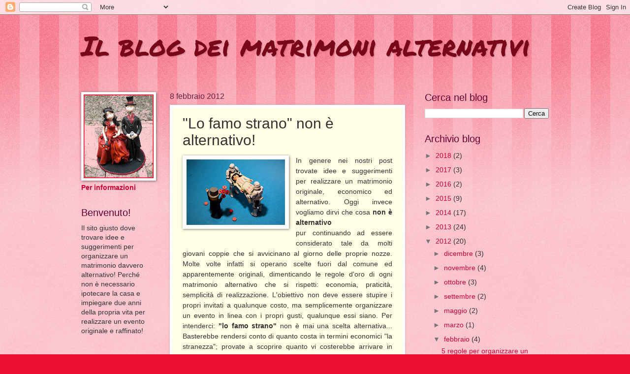

--- FILE ---
content_type: text/html; charset=UTF-8
request_url: https://ilmatrimonioalternativo.blogspot.com/2012/02/lo-famo-strano-non-e-alternativo.html
body_size: 17752
content:
<!DOCTYPE html>
<html class='v2' dir='ltr' xmlns='http://www.w3.org/1999/xhtml' xmlns:b='http://www.google.com/2005/gml/b' xmlns:data='http://www.google.com/2005/gml/data' xmlns:expr='http://www.google.com/2005/gml/expr'>
<head>
<link href='https://www.blogger.com/static/v1/widgets/335934321-css_bundle_v2.css' rel='stylesheet' type='text/css'/>
<meta content='IE=EmulateIE7' http-equiv='X-UA-Compatible'/>
<meta content='CCI9oRDgnnbrA6Kw0_C6sTH4d72scBX0cBvy0NuIoB4' name='google-site-verification'/>
<meta content='width=1100' name='viewport'/>
<meta content='text/html; charset=UTF-8' http-equiv='Content-Type'/>
<meta content='blogger' name='generator'/>
<link href='https://ilmatrimonioalternativo.blogspot.com/favicon.ico' rel='icon' type='image/x-icon'/>
<link href='http://ilmatrimonioalternativo.blogspot.com/2012/02/lo-famo-strano-non-e-alternativo.html' rel='canonical'/>
<link rel="alternate" type="application/atom+xml" title="Il blog dei matrimoni alternativi - Atom" href="https://ilmatrimonioalternativo.blogspot.com/feeds/posts/default" />
<link rel="alternate" type="application/rss+xml" title="Il blog dei matrimoni alternativi - RSS" href="https://ilmatrimonioalternativo.blogspot.com/feeds/posts/default?alt=rss" />
<link rel="service.post" type="application/atom+xml" title="Il blog dei matrimoni alternativi - Atom" href="https://www.blogger.com/feeds/5524822184684395473/posts/default" />

<link rel="alternate" type="application/atom+xml" title="Il blog dei matrimoni alternativi - Atom" href="https://ilmatrimonioalternativo.blogspot.com/feeds/6998268319567951302/comments/default" />
<!--Can't find substitution for tag [blog.ieCssRetrofitLinks]-->
<link href='https://blogger.googleusercontent.com/img/b/R29vZ2xl/AVvXsEhztAE-RTPBV9Ne18cAp7vTwYeBPJXOys2mRGrMmDUd9Uz1xHpyhcbMHbacHUEB5Zk1rEQx_ytR48NIGhmZk7HP_H24HUpK4y9aMF1i07bJzuwn9euNAxVuqbKuMJsEXLYsTyt8_owrSNfZ/s200/lo+famo+strano.jpg' rel='image_src'/>
<meta content='http://ilmatrimonioalternativo.blogspot.com/2012/02/lo-famo-strano-non-e-alternativo.html' property='og:url'/>
<meta content='&quot;Lo famo strano&quot; non è alternativo!' property='og:title'/>
<meta content='   In genere nei nostri post trovate idee e suggerimenti per realizzare un matrimonio originale, economico ed alternativo. Oggi invece vogli...' property='og:description'/>
<meta content='https://blogger.googleusercontent.com/img/b/R29vZ2xl/AVvXsEhztAE-RTPBV9Ne18cAp7vTwYeBPJXOys2mRGrMmDUd9Uz1xHpyhcbMHbacHUEB5Zk1rEQx_ytR48NIGhmZk7HP_H24HUpK4y9aMF1i07bJzuwn9euNAxVuqbKuMJsEXLYsTyt8_owrSNfZ/w1200-h630-p-k-no-nu/lo+famo+strano.jpg' property='og:image'/>
<title>Il blog dei matrimoni alternativi: "Lo famo strano" non è alternativo!</title>
<style type='text/css'>@font-face{font-family:'Permanent Marker';font-style:normal;font-weight:400;font-display:swap;src:url(//fonts.gstatic.com/s/permanentmarker/v16/Fh4uPib9Iyv2ucM6pGQMWimMp004La2Cf5b6jlg.woff2)format('woff2');unicode-range:U+0000-00FF,U+0131,U+0152-0153,U+02BB-02BC,U+02C6,U+02DA,U+02DC,U+0304,U+0308,U+0329,U+2000-206F,U+20AC,U+2122,U+2191,U+2193,U+2212,U+2215,U+FEFF,U+FFFD;}</style>
<style id='page-skin-1' type='text/css'><!--
/*
-----------------------------------------------
Blogger Template Style
Name:     Watermark
Designer: Blogger
URL:      www.blogger.com
----------------------------------------------- */
/* Use this with templates/1ktemplate-*.html */
/* Content
----------------------------------------------- */
body {
font: normal normal 15px 'Trebuchet MS', Trebuchet, sans-serif;
color: #323232;
background: #ed1033 url(//www.blogblog.com/1kt/watermark/body_background_bubblegum.png) repeat scroll top center;
}
html body .content-outer {
min-width: 0;
max-width: 100%;
width: 100%;
}
.content-outer {
font-size: 92%;
}
a:link {
text-decoration:none;
color: #cb0033;
}
a:visited {
text-decoration:none;
color: #a90033;
}
a:hover {
text-decoration:underline;
color: #a90033;
}
.body-fauxcolumns .cap-top {
margin-top: 30px;
background: #ed1033 url(//www.blogblog.com/1kt/watermark/body_overlay_bubblegum.png) repeat-x scroll top left;
height: 400px;
}
.content-inner {
padding: 0;
}
/* Header
----------------------------------------------- */
.header-inner .Header .titlewrapper,
.header-inner .Header .descriptionwrapper {
padding-left: 20px;
padding-right: 20px;
}
.Header h1 {
font: normal normal 55px Permanent Marker;
color: #770719;
text-shadow: 2px 2px rgba(0, 0, 0, .1);
}
.Header h1 a {
color: #770719;
}
.Header .description {
font-size: 140%;
color: #770719;
}
/* Tabs
----------------------------------------------- */
.tabs-inner .section {
margin: 0 20px;
}
.tabs-inner .PageList, .tabs-inner .LinkList, .tabs-inner .Labels {
margin-left: -11px;
margin-right: -11px;
background-color: transparent;
border-top: 3px solid #ffffff;
border-bottom: 3px solid #ffffff;
-moz-box-shadow: 0 0 10px rgba(0, 0, 0, .3);
-webkit-box-shadow: 0 0 10px rgba(0, 0, 0, .3);
-goog-ms-box-shadow: 0 0 10px rgba(0, 0, 0, .3);
box-shadow: 0 0 10px rgba(0, 0, 0, .3);
}
.tabs-inner .PageList .widget-content,
.tabs-inner .LinkList .widget-content,
.tabs-inner .Labels .widget-content {
margin: -3px -11px;
background: transparent url(//www.blogblog.com/1kt/watermark/tabs_background_right_bubblegum.png)  no-repeat scroll right;
}
.tabs-inner .widget ul {
padding: 2px 25px;
max-height: 34px;
background: transparent url(//www.blogblog.com/1kt/watermark/tabs_background_left_bubblegum.png) no-repeat scroll left;
}
.tabs-inner .widget li {
border: none;
}
.tabs-inner .widget li a {
display: inline-block;
padding: .25em 1em;
font: normal normal 20px 'Trebuchet MS', Trebuchet, sans-serif;
color: #cb0033;
border-right: 1px solid transparent;
}
.tabs-inner .widget li:first-child a {
border-left: 1px solid transparent;
}
.tabs-inner .widget li.selected a, .tabs-inner .widget li a:hover {
color: #640000;
}
/* Headings
----------------------------------------------- */
h2 {
font: normal normal 20px 'Trebuchet MS', Trebuchet, sans-serif;
color: #640032;
margin: 0 0 .5em;
}
h2.date-header {
font: normal normal 16px 'Trebuchet MS', Trebuchet, sans-serif;
color: #652143;
}
/* Main
----------------------------------------------- */
.main-inner .column-center-inner,
.main-inner .column-left-inner,
.main-inner .column-right-inner {
padding: 0 5px;
}
.main-outer {
margin-top: 0;
background: transparent none no-repeat scroll top left;
}
.main-inner {
padding-top: 30px;
}
.main-cap-top {
position: relative;
}
.main-cap-top .cap-right {
position: absolute;
height: 0;
width: 100%;
bottom: 0;
background: transparent none repeat-x scroll bottom center;
}
.main-cap-top .cap-left {
position: absolute;
height: 245px;
width: 280px;
right: 0;
bottom: 0;
background: transparent none no-repeat scroll bottom left;
}
/* Posts
----------------------------------------------- */
.post-outer {
padding: 15px 20px;
margin: 0 0 25px;
background: #fffee4 none repeat scroll top left;
_background-image: none;
border: solid 6px #ffffff;
-moz-box-shadow: 0 0 5px rgba(0, 0, 0, .1);
-webkit-box-shadow: 0 0 5px rgba(0, 0, 0, .1);
-goog-ms-box-shadow: 0 0 5px rgba(0, 0, 0, .1);
box-shadow: 0 0 5px rgba(0, 0, 0, .1);
}
h3.post-title {
font: normal normal 30px 'Trebuchet MS', Trebuchet, sans-serif;
margin: 0;
}
.comments h4 {
font: normal normal 30px 'Trebuchet MS', Trebuchet, sans-serif;
margin: 1em 0 0;
}
.post-body {
font-size: 105%;
line-height: 1.5;
position: relative;
}
.post-header {
margin: 0 0 1em;
color: #987654;
}
.post-footer {
margin: 10px 0 0;
padding: 10px 0 0;
color: #987654;
border-top: dashed 1px #767676;
}
#blog-pager {
font-size: 140%
}
#comments .comment-author {
padding-top: 1.5em;
border-top: dashed 1px #767676;
background-position: 0 1.5em;
}
#comments .comment-author:first-child {
padding-top: 0;
border-top: none;
}
.avatar-image-container {
margin: .2em 0 0;
}
/* Comments
----------------------------------------------- */
.comments .comments-content .icon.blog-author {
background-repeat: no-repeat;
background-image: url([data-uri]);
}
.comments .comments-content .loadmore a {
border-top: 1px solid #767676;
border-bottom: 1px solid #767676;
}
.comments .continue {
border-top: 2px solid #767676;
}
/* Widgets
----------------------------------------------- */
.widget ul, .widget #ArchiveList ul.flat {
padding: 0;
list-style: none;
}
.widget ul li, .widget #ArchiveList ul.flat li {
padding: .35em 0;
text-indent: 0;
border-top: dashed 1px #767676;
}
.widget ul li:first-child, .widget #ArchiveList ul.flat li:first-child {
border-top: none;
}
.widget .post-body ul {
list-style: disc;
}
.widget .post-body ul li {
border: none;
}
.widget .zippy {
color: #767676;
}
.post-body img, .post-body .tr-caption-container, .Profile img, .Image img,
.BlogList .item-thumbnail img {
padding: 5px;
background: #fff;
-moz-box-shadow: 1px 1px 5px rgba(0, 0, 0, .5);
-webkit-box-shadow: 1px 1px 5px rgba(0, 0, 0, .5);
-goog-ms-box-shadow: 1px 1px 5px rgba(0, 0, 0, .5);
box-shadow: 1px 1px 5px rgba(0, 0, 0, .5);
}
.post-body img, .post-body .tr-caption-container {
padding: 8px;
}
.post-body .tr-caption-container {
color: #333333;
}
.post-body .tr-caption-container img {
padding: 0;
background: transparent;
border: none;
-moz-box-shadow: 0 0 0 rgba(0, 0, 0, .1);
-webkit-box-shadow: 0 0 0 rgba(0, 0, 0, .1);
-goog-ms-box-shadow: 0 0 0 rgba(0, 0, 0, .1);
box-shadow: 0 0 0 rgba(0, 0, 0, .1);
}
/* Footer
----------------------------------------------- */
.footer-outer {
color:#323232;
background: #ffcbcc url(//www.blogblog.com/1kt/watermark/body_background_birds.png) repeat scroll top left;
}
.footer-outer a {
color: #cb0033;
}
.footer-outer a:visited {
color: #a90033;
}
.footer-outer a:hover {
color: #a90033;
}
.footer-outer .widget h2 {
color: #640032;
}
/* Mobile
----------------------------------------------- */
body.mobile  {
background-size: 100% auto;
}
.mobile .body-fauxcolumn-outer {
background: transparent none repeat scroll top left;
}
html .mobile .mobile-date-outer {
border-bottom: none;
background: #fffee4 none repeat scroll top left;
_background-image: none;
margin-bottom: 10px;
}
.mobile .main-inner .date-outer {
padding: 0;
}
.mobile .main-inner .date-header {
margin: 10px;
}
.mobile .main-cap-top {
z-index: -1;
}
.mobile .content-outer {
font-size: 100%;
}
.mobile .post-outer {
padding: 10px;
}
.mobile .main-cap-top .cap-left {
background: transparent none no-repeat scroll bottom left;
}
.mobile .body-fauxcolumns .cap-top {
margin: 0;
}
.mobile-link-button {
background: #fffee4 none repeat scroll top left;
}
.mobile-link-button a:link, .mobile-link-button a:visited {
color: #cb0033;
}
.mobile-index-date .date-header {
color: #652143;
}
.mobile-index-contents {
color: #323232;
}
.mobile .tabs-inner .section {
margin: 0;
}
.mobile .tabs-inner .PageList {
margin-left: 0;
margin-right: 0;
}
.mobile .tabs-inner .PageList .widget-content {
margin: 0;
color: #640000;
background: #fffee4 none repeat scroll top left;
}
.mobile .tabs-inner .PageList .widget-content .pagelist-arrow {
border-left: 1px solid transparent;
}

--></style>
<style id='template-skin-1' type='text/css'><!--
body {
min-width: 990px;
}
.content-outer, .content-fauxcolumn-outer, .region-inner {
min-width: 990px;
max-width: 990px;
_width: 990px;
}
.main-inner .columns {
padding-left: 180px;
padding-right: 292px;
}
.main-inner .fauxcolumn-center-outer {
left: 180px;
right: 292px;
/* IE6 does not respect left and right together */
_width: expression(this.parentNode.offsetWidth -
parseInt("180px") -
parseInt("292px") + 'px');
}
.main-inner .fauxcolumn-left-outer {
width: 180px;
}
.main-inner .fauxcolumn-right-outer {
width: 292px;
}
.main-inner .column-left-outer {
width: 180px;
right: 100%;
margin-left: -180px;
}
.main-inner .column-right-outer {
width: 292px;
margin-right: -292px;
}
#layout {
min-width: 0;
}
#layout .content-outer {
min-width: 0;
width: 800px;
}
#layout .region-inner {
min-width: 0;
width: auto;
}
--></style>
<link href='https://www.blogger.com/dyn-css/authorization.css?targetBlogID=5524822184684395473&amp;zx=2e6cd8b7-ac3b-4ade-bf69-69e7c2e8b789' media='none' onload='if(media!=&#39;all&#39;)media=&#39;all&#39;' rel='stylesheet'/><noscript><link href='https://www.blogger.com/dyn-css/authorization.css?targetBlogID=5524822184684395473&amp;zx=2e6cd8b7-ac3b-4ade-bf69-69e7c2e8b789' rel='stylesheet'/></noscript>
<meta name='google-adsense-platform-account' content='ca-host-pub-1556223355139109'/>
<meta name='google-adsense-platform-domain' content='blogspot.com'/>

<!-- data-ad-client=ca-pub-6312097455847323 -->

</head>
<body class='loading variant-bubblegum'>
<div class='navbar section' id='navbar'><div class='widget Navbar' data-version='1' id='Navbar1'><script type="text/javascript">
    function setAttributeOnload(object, attribute, val) {
      if(window.addEventListener) {
        window.addEventListener('load',
          function(){ object[attribute] = val; }, false);
      } else {
        window.attachEvent('onload', function(){ object[attribute] = val; });
      }
    }
  </script>
<div id="navbar-iframe-container"></div>
<script type="text/javascript" src="https://apis.google.com/js/platform.js"></script>
<script type="text/javascript">
      gapi.load("gapi.iframes:gapi.iframes.style.bubble", function() {
        if (gapi.iframes && gapi.iframes.getContext) {
          gapi.iframes.getContext().openChild({
              url: 'https://www.blogger.com/navbar/5524822184684395473?po\x3d6998268319567951302\x26origin\x3dhttps://ilmatrimonioalternativo.blogspot.com',
              where: document.getElementById("navbar-iframe-container"),
              id: "navbar-iframe"
          });
        }
      });
    </script><script type="text/javascript">
(function() {
var script = document.createElement('script');
script.type = 'text/javascript';
script.src = '//pagead2.googlesyndication.com/pagead/js/google_top_exp.js';
var head = document.getElementsByTagName('head')[0];
if (head) {
head.appendChild(script);
}})();
</script>
</div></div>
<div class='body-fauxcolumns'>
<div class='fauxcolumn-outer body-fauxcolumn-outer'>
<div class='cap-top'>
<div class='cap-left'></div>
<div class='cap-right'></div>
</div>
<div class='fauxborder-left'>
<div class='fauxborder-right'></div>
<div class='fauxcolumn-inner'>
</div>
</div>
<div class='cap-bottom'>
<div class='cap-left'></div>
<div class='cap-right'></div>
</div>
</div>
</div>
<div class='content'>
<div class='content-fauxcolumns'>
<div class='fauxcolumn-outer content-fauxcolumn-outer'>
<div class='cap-top'>
<div class='cap-left'></div>
<div class='cap-right'></div>
</div>
<div class='fauxborder-left'>
<div class='fauxborder-right'></div>
<div class='fauxcolumn-inner'>
</div>
</div>
<div class='cap-bottom'>
<div class='cap-left'></div>
<div class='cap-right'></div>
</div>
</div>
</div>
<div class='content-outer'>
<div class='content-cap-top cap-top'>
<div class='cap-left'></div>
<div class='cap-right'></div>
</div>
<div class='fauxborder-left content-fauxborder-left'>
<div class='fauxborder-right content-fauxborder-right'></div>
<div class='content-inner'>
<header>
<div class='header-outer'>
<div class='header-cap-top cap-top'>
<div class='cap-left'></div>
<div class='cap-right'></div>
</div>
<div class='fauxborder-left header-fauxborder-left'>
<div class='fauxborder-right header-fauxborder-right'></div>
<div class='region-inner header-inner'>
<div class='header section' id='header'><div class='widget Header' data-version='1' id='Header1'>
<div id='header-inner'>
<div class='titlewrapper'>
<h1 class='title'>
<a href='https://ilmatrimonioalternativo.blogspot.com/'>
Il blog dei matrimoni alternativi
</a>
</h1>
</div>
<div class='descriptionwrapper'>
<p class='description'><span>
</span></p>
</div>
</div>
</div></div>
</div>
</div>
<div class='header-cap-bottom cap-bottom'>
<div class='cap-left'></div>
<div class='cap-right'></div>
</div>
</div>
</header>
<div class='tabs-outer'>
<div class='tabs-cap-top cap-top'>
<div class='cap-left'></div>
<div class='cap-right'></div>
</div>
<div class='fauxborder-left tabs-fauxborder-left'>
<div class='fauxborder-right tabs-fauxborder-right'></div>
<div class='region-inner tabs-inner'>
<div class='tabs no-items section' id='crosscol'></div>
<div class='tabs no-items section' id='crosscol-overflow'></div>
</div>
</div>
<div class='tabs-cap-bottom cap-bottom'>
<div class='cap-left'></div>
<div class='cap-right'></div>
</div>
</div>
<div class='main-outer'>
<div class='main-cap-top cap-top'>
<div class='cap-left'></div>
<div class='cap-right'></div>
</div>
<div class='fauxborder-left main-fauxborder-left'>
<div class='fauxborder-right main-fauxborder-right'></div>
<div class='region-inner main-inner'>
<div class='columns fauxcolumns'>
<div class='fauxcolumn-outer fauxcolumn-center-outer'>
<div class='cap-top'>
<div class='cap-left'></div>
<div class='cap-right'></div>
</div>
<div class='fauxborder-left'>
<div class='fauxborder-right'></div>
<div class='fauxcolumn-inner'>
</div>
</div>
<div class='cap-bottom'>
<div class='cap-left'></div>
<div class='cap-right'></div>
</div>
</div>
<div class='fauxcolumn-outer fauxcolumn-left-outer'>
<div class='cap-top'>
<div class='cap-left'></div>
<div class='cap-right'></div>
</div>
<div class='fauxborder-left'>
<div class='fauxborder-right'></div>
<div class='fauxcolumn-inner'>
</div>
</div>
<div class='cap-bottom'>
<div class='cap-left'></div>
<div class='cap-right'></div>
</div>
</div>
<div class='fauxcolumn-outer fauxcolumn-right-outer'>
<div class='cap-top'>
<div class='cap-left'></div>
<div class='cap-right'></div>
</div>
<div class='fauxborder-left'>
<div class='fauxborder-right'></div>
<div class='fauxcolumn-inner'>
</div>
</div>
<div class='cap-bottom'>
<div class='cap-left'></div>
<div class='cap-right'></div>
</div>
</div>
<!-- corrects IE6 width calculation -->
<div class='columns-inner'>
<div class='column-center-outer'>
<div class='column-center-inner'>
<div class='main section' id='main'><div class='widget Blog' data-version='1' id='Blog1'>
<div class='blog-posts hfeed'>

          <div class="date-outer">
        
<h2 class='date-header'><span>8 febbraio 2012</span></h2>

          <div class="date-posts">
        
<div class='post-outer'>
<div class='post hentry'>
<a name='6998268319567951302'></a>
<h3 class='post-title entry-title'>
"Lo famo strano" non è alternativo!
</h3>
<div class='post-header'>
<div class='post-header-line-1'></div>
</div>
<div class='post-body entry-content' id='post-body-6998268319567951302'>
<div class="separator" style="clear: both; text-align: center;">
<a href="https://blogger.googleusercontent.com/img/b/R29vZ2xl/AVvXsEhztAE-RTPBV9Ne18cAp7vTwYeBPJXOys2mRGrMmDUd9Uz1xHpyhcbMHbacHUEB5Zk1rEQx_ytR48NIGhmZk7HP_H24HUpK4y9aMF1i07bJzuwn9euNAxVuqbKuMJsEXLYsTyt8_owrSNfZ/s1600/lo+famo+strano.jpg" imageanchor="1" style="clear: left; float: left; margin-bottom: 1em; margin-right: 1em; text-align: justify;"><img border="0" height="133" src="https://blogger.googleusercontent.com/img/b/R29vZ2xl/AVvXsEhztAE-RTPBV9Ne18cAp7vTwYeBPJXOys2mRGrMmDUd9Uz1xHpyhcbMHbacHUEB5Zk1rEQx_ytR48NIGhmZk7HP_H24HUpK4y9aMF1i07bJzuwn9euNAxVuqbKuMJsEXLYsTyt8_owrSNfZ/s200/lo+famo+strano.jpg" width="200" /></a></div>
<div style="text-align: justify;">
In genere nei nostri post trovate idee e suggerimenti per realizzare un matrimonio originale, economico ed alternativo. Oggi invece vogliamo dirvi che cosa <b>non è alternativo</b></div>
<a name="more"></a><div style="text-align: justify;">
pur continuando ad essere considerato tale da molti giovani coppie che si avvicinano al giorno delle proprie nozze. Molte volte infatti si operano scelte fuori dal comune ed apparentemente originali, dimenticando le regole d'oro di ogni matrimonio alternativo che si rispetti: economia, praticità, semplicità di realizzazione. L'obiettivo non deve essere stupire i propri invitati a qualunque costo, ma semplicemente organizzare un evento in linea con i propri gusti, qualunque essi siano. Per intenderci: <b>"lo famo strano"</b> non è mai una scelta alternativa... Basterebbe rendersi conto di quanto costa in termini economici "la stranezza"; provate a scoprire quanto vi costerebbe arrivare in Comune su di un cavallo o a bordo di un auto d'epoca o addirittura in caduta libera con un paracadute. Di norma le cose più semplici sono sempre quelle che vi riusciranno meglio, che costeranno meno e che saranno gradite al maggior numero di persone. Questo vale per la scelta della location, del cibo offerto, del tipo di ricevimento proposto, dell'eventuale musica di intrattenimento, della cerimonia in Comune. Semplicità, economia, sobrietà. Ecco le parole chiave per un vero matrimonio alternativo. <b>Niente eccessi</b>, gli eccessi significano spese inutili e solo tanta voglia di stupire: voler stupire a tutti i costi fa dimenticare che il giorno delle proprie nozze dovrebbe essere un momento intimo da condividere in semplicità con i propri cari. E questo non è per niente un comportamento alternativo, anzi si tratta del più tradizionale degli atteggiamenti.</div>
<div style="text-align: justify;">
Volete davvero stupire i vostri invitati? Regalate loro <b>momenti semplici e rilassanti</b>, evitate le maratone di cibo e i ricevimenti che durano giorni interi, operate scelte che tutelino sempre la comodità di chi viene a festeggiare con voi, non costringete i vostri cari a guidare dopo aver allegramente banchettato magari in piena notte, né obbligateli a spendere tanti soldi per dormire nella struttura che avete scelto. Ricevimenti di sera sono ammessi solo se ben organizzati e in luoghi facilmente raggiungibili, se tra gli invitati non ci sono bambini, e se sono brevi (e per brevi si intende che in tre ore è tutto finito), così da dare agli invitati il tempo di rientrare a casa ad orari accettabili. Ricevimenti lontani dalla sala del Comune sono tollerati solo se gli invitati sono pochi e accettano di buon grado l'idea di guidare tra la cerimonia e il pranzo/cena. E di norma nessuno lo fa di buon grado... Distanza massima mediamente accettata è quella che si percorre in 20 minuti di macchina, traffico incluso. Potremmo continuare all'infinito con l'elenco delle cose da evitare ma fermiamoci qui: <b>il buon senso</b> rimane la chiave della riuscita di un vero matrimonio alternativo... E' il vostro matrimonio, è vero. Ma che matrimonio sarebbe senza le persone con cui avete deciso di condividerlo?</div>
<div style="text-align: justify;">
<br /></div>
<div style='clear: both;'></div>
</div>
<div class='post-footer'>
<div class='post-footer-line post-footer-line-1'><span class='post-author vcard'>
Pubblicato da
<span class='fn'>matrimonio alternativo</span>
</span>
<span class='post-timestamp'>
alle
<a class='timestamp-link' href='https://ilmatrimonioalternativo.blogspot.com/2012/02/lo-famo-strano-non-e-alternativo.html' rel='bookmark' title='permanent link'><abbr class='published' title='2012-02-08T23:12:00+01:00'>23:12</abbr></a>
</span>
<span class='post-comment-link'>
</span>
<span class='post-icons'>
<span class='item-control blog-admin pid-1701012749'>
<a href='https://www.blogger.com/post-edit.g?blogID=5524822184684395473&postID=6998268319567951302&from=pencil' title='Modifica post'>
<img alt='' class='icon-action' height='18' src='https://resources.blogblog.com/img/icon18_edit_allbkg.gif' width='18'/>
</a>
</span>
</span>
<div class='post-share-buttons goog-inline-block'>
<a class='goog-inline-block share-button sb-email' href='https://www.blogger.com/share-post.g?blogID=5524822184684395473&postID=6998268319567951302&target=email' target='_blank' title='Invia tramite email'><span class='share-button-link-text'>Invia tramite email</span></a><a class='goog-inline-block share-button sb-blog' href='https://www.blogger.com/share-post.g?blogID=5524822184684395473&postID=6998268319567951302&target=blog' onclick='window.open(this.href, "_blank", "height=270,width=475"); return false;' target='_blank' title='Postalo sul blog'><span class='share-button-link-text'>Postalo sul blog</span></a><a class='goog-inline-block share-button sb-twitter' href='https://www.blogger.com/share-post.g?blogID=5524822184684395473&postID=6998268319567951302&target=twitter' target='_blank' title='Condividi su X'><span class='share-button-link-text'>Condividi su X</span></a><a class='goog-inline-block share-button sb-facebook' href='https://www.blogger.com/share-post.g?blogID=5524822184684395473&postID=6998268319567951302&target=facebook' onclick='window.open(this.href, "_blank", "height=430,width=640"); return false;' target='_blank' title='Condividi su Facebook'><span class='share-button-link-text'>Condividi su Facebook</span></a><a class='goog-inline-block share-button sb-pinterest' href='https://www.blogger.com/share-post.g?blogID=5524822184684395473&postID=6998268319567951302&target=pinterest' target='_blank' title='Condividi su Pinterest'><span class='share-button-link-text'>Condividi su Pinterest</span></a>
</div>
</div>
<div class='post-footer-line post-footer-line-2'><span class='post-labels'>
Etichette:
<a href='https://ilmatrimonioalternativo.blogspot.com/search/label/Idee%20originali%20per%20matrimoni' rel='tag'>Idee originali per matrimoni</a>,
<a href='https://ilmatrimonioalternativo.blogspot.com/search/label/Location' rel='tag'>Location</a>,
<a href='https://ilmatrimonioalternativo.blogspot.com/search/label/Matrimonio%20economico' rel='tag'>Matrimonio economico</a>,
<a href='https://ilmatrimonioalternativo.blogspot.com/search/label/Organizzazione%20matrimonio%20alternativo' rel='tag'>Organizzazione matrimonio alternativo</a>,
<a href='https://ilmatrimonioalternativo.blogspot.com/search/label/Unconventional%20wedding' rel='tag'>Unconventional wedding</a>
</span>
</div>
<div class='post-footer-line post-footer-line-3'><span class='post-location'>
</span>
</div>
</div>
</div>
<div class='comments' id='comments'>
<a name='comments'></a>
<h4>Nessun commento:</h4>
<div id='Blog1_comments-block-wrapper'>
<dl class='avatar-comment-indent' id='comments-block'>
</dl>
</div>
<p class='comment-footer'>
<div class='comment-form'>
<a name='comment-form'></a>
<h4 id='comment-post-message'>Posta un commento</h4>
<p>
</p>
<a href='https://www.blogger.com/comment/frame/5524822184684395473?po=6998268319567951302&hl=it&saa=85391&origin=https://ilmatrimonioalternativo.blogspot.com' id='comment-editor-src'></a>
<iframe allowtransparency='true' class='blogger-iframe-colorize blogger-comment-from-post' frameborder='0' height='410px' id='comment-editor' name='comment-editor' src='' width='100%'></iframe>
<script src='https://www.blogger.com/static/v1/jsbin/2830521187-comment_from_post_iframe.js' type='text/javascript'></script>
<script type='text/javascript'>
      BLOG_CMT_createIframe('https://www.blogger.com/rpc_relay.html');
    </script>
</div>
</p>
</div>
</div>
<div class='inline-ad'>
<script type="text/javascript"><!--
google_ad_client="pub-6312097455847323";
google_ad_host="pub-1556223355139109";
google_ad_width=300;
google_ad_height=250;
google_ad_format="300x250_as";
google_ad_type="text_image";
google_ad_host_channel="0001";
google_color_border="FFFEE4";
google_color_bg="FFFEE4";
google_color_link="CB0033";
google_color_url="652143";
google_color_text="323232";
//--></script>
<script type="text/javascript" src="//pagead2.googlesyndication.com/pagead/show_ads.js">
</script>
</div>

        </div></div>
      
</div>
<div class='blog-pager' id='blog-pager'>
<span id='blog-pager-newer-link'>
<a class='blog-pager-newer-link' href='https://ilmatrimonioalternativo.blogspot.com/2012/02/abiti-da-sposa-bocciati-gli-accessori.html' id='Blog1_blog-pager-newer-link' title='Post più recente'>Post più recente</a>
</span>
<span id='blog-pager-older-link'>
<a class='blog-pager-older-link' href='https://ilmatrimonioalternativo.blogspot.com/2012/02/lemergenza-neve-e-i-matrimoni.html' id='Blog1_blog-pager-older-link' title='Post più vecchio'>Post più vecchio</a>
</span>
<a class='home-link' href='https://ilmatrimonioalternativo.blogspot.com/'>Home page</a>
</div>
<div class='clear'></div>
<div class='post-feeds'>
<div class='feed-links'>
Iscriviti a:
<a class='feed-link' href='https://ilmatrimonioalternativo.blogspot.com/feeds/6998268319567951302/comments/default' target='_blank' type='application/atom+xml'>Commenti sul post (Atom)</a>
</div>
</div>
</div></div>
</div>
</div>
<div class='column-left-outer'>
<div class='column-left-inner'>
<aside>
<div class='sidebar section' id='sidebar-left-1'><div class='widget Image' data-version='1' id='Image1'>
<div class='widget-content'>
<a href='http://www.ilmatrimonioalternativo.blogspot.com/'>
<img alt='' height='170' id='Image1_img' src='https://blogger.googleusercontent.com/img/b/R29vZ2xl/AVvXsEjEVkjE-oC-7eqlcT8edm89p1QONE92ScX1C0g8HvqGIbEwBFauj0Wii3AyXOV1y2amKOt1CyPKEzxYV4EhomulNdqJxYBxyG45oPKbGHZPyzNU4gQcFVhViO9slkTNysenBABK5GTuhsGx/s170/mindi64+-+Copia.jpg' width='142'/>
</a>
<br/>
<span class='caption'><a href="mailto:matrimonioalternativo@gmail.com"><b>Per informazioni</b></a></span>
</div>
<div class='clear'></div>
</div><div class='widget Text' data-version='1' id='Text1'>
<h2 class='title'>Benvenuto!</h2>
<div class='widget-content'>
Il sito giusto dove trovare idee e suggerimenti per organizzare un matrimonio davvero alternativo! Perché non è necessario ipotecare la casa e impiegare due anni della propria vita per realizzare un evento originale e raffinato!
</div>
<div class='clear'></div>
</div><div class='widget AdSense' data-version='1' id='AdSense1'>
<div class='widget-content'>
<script type="text/javascript"><!--
google_ad_client="pub-6312097455847323";
google_ad_host="pub-1556223355139109";
google_alternate_ad_url="http://img1.blogblog.com/img/blogger_ad160x600.html";
google_ad_width=160;
google_ad_height=600;
google_ad_format="160x600_as";
google_ad_type="text_image";
google_ad_host_channel="0001";
google_color_border="FFFEE4";
google_color_bg="FFFEE4";
google_color_link="640032";
google_color_url="CB0033";
google_color_text="323232";
//--></script>
<script type="text/javascript" src="//pagead2.googlesyndication.com/pagead/show_ads.js">
</script>
<div class='clear'></div>
</div>
</div><div class='widget TextList' data-version='1' id='TextList1'>
<h2>Le 5 regole del matrimonio alternativo</h2>
<div class='widget-content'>
<ul>
<li>Abito obbligatoriamente non bianco</li>
<li>Rito civile personalizzato</li>
<li>Inviti e partecipazioni fai da te</li>
<li>No alle bomboniere, sì ai confetti</li>
<li>Durata massima ricevimento 4 ore</li>
</ul>
<div class='clear'></div>
</div>
</div><div class='widget Image' data-version='1' id='Image6'>
<h2>Seguimi anche qui...</h2>
<div class='widget-content'>
<a href='https://composureonline.com/2017/05/11/lista-di-nozze-come-chiedere-regali-in-soldi-in-modo-originale-e-discreto/'>
<img alt='Seguimi anche qui...' height='39' id='Image6_img' src='https://blogger.googleusercontent.com/img/b/R29vZ2xl/AVvXsEj4R47sIg6tcEve0nskaPqUFvA3msj0djjuAkbstu0ohSYJha8JF3Vm4lTufjaAZr8QvEpoLKTGYCQ0hupvTJ4MDFY7_UY4isdCnKSUFaW2cunTnNukYSy3RAWi240K5F29GWP7BaTE5yTA/s1600/bannercontributor.jpg' width='140'/>
</a>
<br/>
</div>
<div class='clear'></div>
</div><div class='widget Image' data-version='1' id='Image5'>
<h2>
</h2>
<div class='widget-content'>
<a href='http://www.zankyou.it/p/5-consigli-dellesperta-per-un-matrimonio-alternativo-53524'>
<img alt=' ' height='71' id='Image5_img' src='https://blogger.googleusercontent.com/img/b/R29vZ2xl/AVvXsEjTH9nx-lrmpflww4dMJl7jtGiUvFnO8V0RjeriWABVdKcPIeN5VdwZSiGVSfRbNOAiXz5QodGvd_s3FiAxv0nxD2vQdxUSArP2O-WzVq0-q6xEMya-J0UfOwwwBvqfYT0H_jlj0s-d2PBk/s1600/badge.gb.jpg' width='140'/>
</a>
<br/>
</div>
<div class='clear'></div>
</div><div class='widget HTML' data-version='1' id='HTML4'>
<div class='widget-content'>
<a href="http://www.tuomatrimonio.eu/interviste-e-recensioni/intervista-a-daniela-di-matrimonio-alternativo" style="background-color:none!important;" target="_blank" title="Recensito su il Tuo Matrimonio" alt="il Tuo Matrimonio - tra sogni leggende e dura realt&agrave;"><img src="https://lh3.googleusercontent.com/blogger_img_proxy/AEn0k_tdxfElpQTYKTfN3W1QjMmRR_lMjqLg-QVMsArUR2dfATXT-n1FRXuq7rawJ7pganbFdTaFrJ342CMW0uXKR48UtjGgfSruPldqMU21rfod-jTHUmlMtBDg-ZApxxzA06LEPx8sSw=s0-d"></a>
</div>
<div class='clear'></div>
</div><div class='widget Image' data-version='1' id='Image2'>
<h2>Raccontaci il tuo matrimonio alternativo!</h2>
<div class='widget-content'>
<img alt='Raccontaci il tuo matrimonio alternativo!' height='170' id='Image2_img' src='https://blogger.googleusercontent.com/img/b/R29vZ2xl/AVvXsEglRwRq7PFZZTPGmHX-rfpZYnDJjwxMCi492Sy7OyHOb7Xp6kRWGDQDsTvTo2cTFjMrh3mFSKLhq5-hufIMpen6Xenl0k1IRIl5nfoKOG6vIP6hCAxK55GS9NZWXG0xnlAx6-nenPDZu1gP/s170/Ben+Heine.jpg' width='127'/>
<br/>
<span class='caption'>Sei stato il protagonista o hai partecipato ad un vero matrimonio alternativo e desideri condividerlo con noi? Ti piacerebbe che la tua esperienza possa essere letta sul Blog dei matrimoni alternativi? Ora è possibile...              <a href="mailto:matrimonioalternativo@gmail.com"><b>Scrivici una email!</b></a></span>
</div>
<div class='clear'></div>
</div><div class='widget Image' data-version='1' id='Image3'>
<div class='widget-content'>
<img alt='' height='150' id='Image3_img' src='https://blogger.googleusercontent.com/img/b/R29vZ2xl/AVvXsEjaY1lKsaEXOmrRpYzGjJcSMuH_l936WIHersbEB2aLP6vrbSAwuyVGKeGeCXnT-GCz66N5iu4QPyoHD2VIXEw4oXnU426mv4rYj_YdxtZ_FleTL4n_PJFtn1QdYUG2V_qcsb2z2kwoTXVi/s282/cuore+rosso.jpg' width='150'/>
<br/>
<span class='caption'><span dir="ltr" id=":3y">Operi nel settore dei matrimoni e il tuo lavoro  è in linea con il pensiero di matrimonio alternativo? Ti piacerebbe che  i lettori del nostro blog possano conoscerti? <a href="mailto:matrimonioalternativo@gmail.com"><b>Scrivici una email!</b></a></span></span>
</div>
<div class='clear'></div>
</div><div class='widget Image' data-version='1' id='Image4'>
<div class='widget-content'>
<a href='http://ilmatrimonioalternativo.blogspot.it/search/label/Handmade'>
<img alt='' height='146' id='Image4_img' src='https://blogger.googleusercontent.com/img/b/R29vZ2xl/AVvXsEiyKlbzlgyNDMP93EUJuJ3Zd9y2Zf6_xy17yRZydyFTuZweRVkvv9VXhAbE2Ylmliz1KIURYq64vAJ2jcwFpa1YfZwERunnF08vMi7aTTSI1AGu9lpub0pqgXQFaCEGP7BTFOhlnDkwmbGu/s150/hm.jpg' width='150'/>
</a>
<br/>
<span class='caption'>Tante idee fai-da-te per i tuoi eventi alternativi!</span>
</div>
<div class='clear'></div>
</div></div>
</aside>
</div>
</div>
<div class='column-right-outer'>
<div class='column-right-inner'>
<aside>
<div class='sidebar section' id='sidebar-right-1'><div class='widget BlogSearch' data-version='1' id='BlogSearch1'>
<h2 class='title'>Cerca nel blog</h2>
<div class='widget-content'>
<div id='BlogSearch1_form'>
<form action='https://ilmatrimonioalternativo.blogspot.com/search' class='gsc-search-box' target='_top'>
<table cellpadding='0' cellspacing='0' class='gsc-search-box'>
<tbody>
<tr>
<td class='gsc-input'>
<input autocomplete='off' class='gsc-input' name='q' size='10' title='search' type='text' value=''/>
</td>
<td class='gsc-search-button'>
<input class='gsc-search-button' title='search' type='submit' value='Cerca'/>
</td>
</tr>
</tbody>
</table>
</form>
</div>
</div>
<div class='clear'></div>
</div><div class='widget BlogArchive' data-version='1' id='BlogArchive1'>
<h2>Archivio blog</h2>
<div class='widget-content'>
<div id='ArchiveList'>
<div id='BlogArchive1_ArchiveList'>
<ul class='hierarchy'>
<li class='archivedate collapsed'>
<a class='toggle' href='javascript:void(0)'>
<span class='zippy'>

        &#9658;&#160;
      
</span>
</a>
<a class='post-count-link' href='https://ilmatrimonioalternativo.blogspot.com/2018/'>
2018
</a>
<span class='post-count' dir='ltr'>(2)</span>
<ul class='hierarchy'>
<li class='archivedate collapsed'>
<a class='toggle' href='javascript:void(0)'>
<span class='zippy'>

        &#9658;&#160;
      
</span>
</a>
<a class='post-count-link' href='https://ilmatrimonioalternativo.blogspot.com/2018/10/'>
ottobre
</a>
<span class='post-count' dir='ltr'>(1)</span>
</li>
</ul>
<ul class='hierarchy'>
<li class='archivedate collapsed'>
<a class='toggle' href='javascript:void(0)'>
<span class='zippy'>

        &#9658;&#160;
      
</span>
</a>
<a class='post-count-link' href='https://ilmatrimonioalternativo.blogspot.com/2018/07/'>
luglio
</a>
<span class='post-count' dir='ltr'>(1)</span>
</li>
</ul>
</li>
</ul>
<ul class='hierarchy'>
<li class='archivedate collapsed'>
<a class='toggle' href='javascript:void(0)'>
<span class='zippy'>

        &#9658;&#160;
      
</span>
</a>
<a class='post-count-link' href='https://ilmatrimonioalternativo.blogspot.com/2017/'>
2017
</a>
<span class='post-count' dir='ltr'>(3)</span>
<ul class='hierarchy'>
<li class='archivedate collapsed'>
<a class='toggle' href='javascript:void(0)'>
<span class='zippy'>

        &#9658;&#160;
      
</span>
</a>
<a class='post-count-link' href='https://ilmatrimonioalternativo.blogspot.com/2017/09/'>
settembre
</a>
<span class='post-count' dir='ltr'>(1)</span>
</li>
</ul>
<ul class='hierarchy'>
<li class='archivedate collapsed'>
<a class='toggle' href='javascript:void(0)'>
<span class='zippy'>

        &#9658;&#160;
      
</span>
</a>
<a class='post-count-link' href='https://ilmatrimonioalternativo.blogspot.com/2017/06/'>
giugno
</a>
<span class='post-count' dir='ltr'>(1)</span>
</li>
</ul>
<ul class='hierarchy'>
<li class='archivedate collapsed'>
<a class='toggle' href='javascript:void(0)'>
<span class='zippy'>

        &#9658;&#160;
      
</span>
</a>
<a class='post-count-link' href='https://ilmatrimonioalternativo.blogspot.com/2017/01/'>
gennaio
</a>
<span class='post-count' dir='ltr'>(1)</span>
</li>
</ul>
</li>
</ul>
<ul class='hierarchy'>
<li class='archivedate collapsed'>
<a class='toggle' href='javascript:void(0)'>
<span class='zippy'>

        &#9658;&#160;
      
</span>
</a>
<a class='post-count-link' href='https://ilmatrimonioalternativo.blogspot.com/2016/'>
2016
</a>
<span class='post-count' dir='ltr'>(2)</span>
<ul class='hierarchy'>
<li class='archivedate collapsed'>
<a class='toggle' href='javascript:void(0)'>
<span class='zippy'>

        &#9658;&#160;
      
</span>
</a>
<a class='post-count-link' href='https://ilmatrimonioalternativo.blogspot.com/2016/06/'>
giugno
</a>
<span class='post-count' dir='ltr'>(1)</span>
</li>
</ul>
<ul class='hierarchy'>
<li class='archivedate collapsed'>
<a class='toggle' href='javascript:void(0)'>
<span class='zippy'>

        &#9658;&#160;
      
</span>
</a>
<a class='post-count-link' href='https://ilmatrimonioalternativo.blogspot.com/2016/05/'>
maggio
</a>
<span class='post-count' dir='ltr'>(1)</span>
</li>
</ul>
</li>
</ul>
<ul class='hierarchy'>
<li class='archivedate collapsed'>
<a class='toggle' href='javascript:void(0)'>
<span class='zippy'>

        &#9658;&#160;
      
</span>
</a>
<a class='post-count-link' href='https://ilmatrimonioalternativo.blogspot.com/2015/'>
2015
</a>
<span class='post-count' dir='ltr'>(9)</span>
<ul class='hierarchy'>
<li class='archivedate collapsed'>
<a class='toggle' href='javascript:void(0)'>
<span class='zippy'>

        &#9658;&#160;
      
</span>
</a>
<a class='post-count-link' href='https://ilmatrimonioalternativo.blogspot.com/2015/12/'>
dicembre
</a>
<span class='post-count' dir='ltr'>(1)</span>
</li>
</ul>
<ul class='hierarchy'>
<li class='archivedate collapsed'>
<a class='toggle' href='javascript:void(0)'>
<span class='zippy'>

        &#9658;&#160;
      
</span>
</a>
<a class='post-count-link' href='https://ilmatrimonioalternativo.blogspot.com/2015/10/'>
ottobre
</a>
<span class='post-count' dir='ltr'>(1)</span>
</li>
</ul>
<ul class='hierarchy'>
<li class='archivedate collapsed'>
<a class='toggle' href='javascript:void(0)'>
<span class='zippy'>

        &#9658;&#160;
      
</span>
</a>
<a class='post-count-link' href='https://ilmatrimonioalternativo.blogspot.com/2015/05/'>
maggio
</a>
<span class='post-count' dir='ltr'>(2)</span>
</li>
</ul>
<ul class='hierarchy'>
<li class='archivedate collapsed'>
<a class='toggle' href='javascript:void(0)'>
<span class='zippy'>

        &#9658;&#160;
      
</span>
</a>
<a class='post-count-link' href='https://ilmatrimonioalternativo.blogspot.com/2015/04/'>
aprile
</a>
<span class='post-count' dir='ltr'>(2)</span>
</li>
</ul>
<ul class='hierarchy'>
<li class='archivedate collapsed'>
<a class='toggle' href='javascript:void(0)'>
<span class='zippy'>

        &#9658;&#160;
      
</span>
</a>
<a class='post-count-link' href='https://ilmatrimonioalternativo.blogspot.com/2015/03/'>
marzo
</a>
<span class='post-count' dir='ltr'>(1)</span>
</li>
</ul>
<ul class='hierarchy'>
<li class='archivedate collapsed'>
<a class='toggle' href='javascript:void(0)'>
<span class='zippy'>

        &#9658;&#160;
      
</span>
</a>
<a class='post-count-link' href='https://ilmatrimonioalternativo.blogspot.com/2015/02/'>
febbraio
</a>
<span class='post-count' dir='ltr'>(2)</span>
</li>
</ul>
</li>
</ul>
<ul class='hierarchy'>
<li class='archivedate collapsed'>
<a class='toggle' href='javascript:void(0)'>
<span class='zippy'>

        &#9658;&#160;
      
</span>
</a>
<a class='post-count-link' href='https://ilmatrimonioalternativo.blogspot.com/2014/'>
2014
</a>
<span class='post-count' dir='ltr'>(17)</span>
<ul class='hierarchy'>
<li class='archivedate collapsed'>
<a class='toggle' href='javascript:void(0)'>
<span class='zippy'>

        &#9658;&#160;
      
</span>
</a>
<a class='post-count-link' href='https://ilmatrimonioalternativo.blogspot.com/2014/12/'>
dicembre
</a>
<span class='post-count' dir='ltr'>(1)</span>
</li>
</ul>
<ul class='hierarchy'>
<li class='archivedate collapsed'>
<a class='toggle' href='javascript:void(0)'>
<span class='zippy'>

        &#9658;&#160;
      
</span>
</a>
<a class='post-count-link' href='https://ilmatrimonioalternativo.blogspot.com/2014/10/'>
ottobre
</a>
<span class='post-count' dir='ltr'>(3)</span>
</li>
</ul>
<ul class='hierarchy'>
<li class='archivedate collapsed'>
<a class='toggle' href='javascript:void(0)'>
<span class='zippy'>

        &#9658;&#160;
      
</span>
</a>
<a class='post-count-link' href='https://ilmatrimonioalternativo.blogspot.com/2014/09/'>
settembre
</a>
<span class='post-count' dir='ltr'>(3)</span>
</li>
</ul>
<ul class='hierarchy'>
<li class='archivedate collapsed'>
<a class='toggle' href='javascript:void(0)'>
<span class='zippy'>

        &#9658;&#160;
      
</span>
</a>
<a class='post-count-link' href='https://ilmatrimonioalternativo.blogspot.com/2014/07/'>
luglio
</a>
<span class='post-count' dir='ltr'>(1)</span>
</li>
</ul>
<ul class='hierarchy'>
<li class='archivedate collapsed'>
<a class='toggle' href='javascript:void(0)'>
<span class='zippy'>

        &#9658;&#160;
      
</span>
</a>
<a class='post-count-link' href='https://ilmatrimonioalternativo.blogspot.com/2014/06/'>
giugno
</a>
<span class='post-count' dir='ltr'>(3)</span>
</li>
</ul>
<ul class='hierarchy'>
<li class='archivedate collapsed'>
<a class='toggle' href='javascript:void(0)'>
<span class='zippy'>

        &#9658;&#160;
      
</span>
</a>
<a class='post-count-link' href='https://ilmatrimonioalternativo.blogspot.com/2014/05/'>
maggio
</a>
<span class='post-count' dir='ltr'>(3)</span>
</li>
</ul>
<ul class='hierarchy'>
<li class='archivedate collapsed'>
<a class='toggle' href='javascript:void(0)'>
<span class='zippy'>

        &#9658;&#160;
      
</span>
</a>
<a class='post-count-link' href='https://ilmatrimonioalternativo.blogspot.com/2014/04/'>
aprile
</a>
<span class='post-count' dir='ltr'>(2)</span>
</li>
</ul>
<ul class='hierarchy'>
<li class='archivedate collapsed'>
<a class='toggle' href='javascript:void(0)'>
<span class='zippy'>

        &#9658;&#160;
      
</span>
</a>
<a class='post-count-link' href='https://ilmatrimonioalternativo.blogspot.com/2014/03/'>
marzo
</a>
<span class='post-count' dir='ltr'>(1)</span>
</li>
</ul>
</li>
</ul>
<ul class='hierarchy'>
<li class='archivedate collapsed'>
<a class='toggle' href='javascript:void(0)'>
<span class='zippy'>

        &#9658;&#160;
      
</span>
</a>
<a class='post-count-link' href='https://ilmatrimonioalternativo.blogspot.com/2013/'>
2013
</a>
<span class='post-count' dir='ltr'>(24)</span>
<ul class='hierarchy'>
<li class='archivedate collapsed'>
<a class='toggle' href='javascript:void(0)'>
<span class='zippy'>

        &#9658;&#160;
      
</span>
</a>
<a class='post-count-link' href='https://ilmatrimonioalternativo.blogspot.com/2013/11/'>
novembre
</a>
<span class='post-count' dir='ltr'>(3)</span>
</li>
</ul>
<ul class='hierarchy'>
<li class='archivedate collapsed'>
<a class='toggle' href='javascript:void(0)'>
<span class='zippy'>

        &#9658;&#160;
      
</span>
</a>
<a class='post-count-link' href='https://ilmatrimonioalternativo.blogspot.com/2013/10/'>
ottobre
</a>
<span class='post-count' dir='ltr'>(2)</span>
</li>
</ul>
<ul class='hierarchy'>
<li class='archivedate collapsed'>
<a class='toggle' href='javascript:void(0)'>
<span class='zippy'>

        &#9658;&#160;
      
</span>
</a>
<a class='post-count-link' href='https://ilmatrimonioalternativo.blogspot.com/2013/07/'>
luglio
</a>
<span class='post-count' dir='ltr'>(3)</span>
</li>
</ul>
<ul class='hierarchy'>
<li class='archivedate collapsed'>
<a class='toggle' href='javascript:void(0)'>
<span class='zippy'>

        &#9658;&#160;
      
</span>
</a>
<a class='post-count-link' href='https://ilmatrimonioalternativo.blogspot.com/2013/06/'>
giugno
</a>
<span class='post-count' dir='ltr'>(2)</span>
</li>
</ul>
<ul class='hierarchy'>
<li class='archivedate collapsed'>
<a class='toggle' href='javascript:void(0)'>
<span class='zippy'>

        &#9658;&#160;
      
</span>
</a>
<a class='post-count-link' href='https://ilmatrimonioalternativo.blogspot.com/2013/05/'>
maggio
</a>
<span class='post-count' dir='ltr'>(3)</span>
</li>
</ul>
<ul class='hierarchy'>
<li class='archivedate collapsed'>
<a class='toggle' href='javascript:void(0)'>
<span class='zippy'>

        &#9658;&#160;
      
</span>
</a>
<a class='post-count-link' href='https://ilmatrimonioalternativo.blogspot.com/2013/04/'>
aprile
</a>
<span class='post-count' dir='ltr'>(5)</span>
</li>
</ul>
<ul class='hierarchy'>
<li class='archivedate collapsed'>
<a class='toggle' href='javascript:void(0)'>
<span class='zippy'>

        &#9658;&#160;
      
</span>
</a>
<a class='post-count-link' href='https://ilmatrimonioalternativo.blogspot.com/2013/03/'>
marzo
</a>
<span class='post-count' dir='ltr'>(1)</span>
</li>
</ul>
<ul class='hierarchy'>
<li class='archivedate collapsed'>
<a class='toggle' href='javascript:void(0)'>
<span class='zippy'>

        &#9658;&#160;
      
</span>
</a>
<a class='post-count-link' href='https://ilmatrimonioalternativo.blogspot.com/2013/02/'>
febbraio
</a>
<span class='post-count' dir='ltr'>(3)</span>
</li>
</ul>
<ul class='hierarchy'>
<li class='archivedate collapsed'>
<a class='toggle' href='javascript:void(0)'>
<span class='zippy'>

        &#9658;&#160;
      
</span>
</a>
<a class='post-count-link' href='https://ilmatrimonioalternativo.blogspot.com/2013/01/'>
gennaio
</a>
<span class='post-count' dir='ltr'>(2)</span>
</li>
</ul>
</li>
</ul>
<ul class='hierarchy'>
<li class='archivedate expanded'>
<a class='toggle' href='javascript:void(0)'>
<span class='zippy toggle-open'>

        &#9660;&#160;
      
</span>
</a>
<a class='post-count-link' href='https://ilmatrimonioalternativo.blogspot.com/2012/'>
2012
</a>
<span class='post-count' dir='ltr'>(20)</span>
<ul class='hierarchy'>
<li class='archivedate collapsed'>
<a class='toggle' href='javascript:void(0)'>
<span class='zippy'>

        &#9658;&#160;
      
</span>
</a>
<a class='post-count-link' href='https://ilmatrimonioalternativo.blogspot.com/2012/12/'>
dicembre
</a>
<span class='post-count' dir='ltr'>(3)</span>
</li>
</ul>
<ul class='hierarchy'>
<li class='archivedate collapsed'>
<a class='toggle' href='javascript:void(0)'>
<span class='zippy'>

        &#9658;&#160;
      
</span>
</a>
<a class='post-count-link' href='https://ilmatrimonioalternativo.blogspot.com/2012/11/'>
novembre
</a>
<span class='post-count' dir='ltr'>(4)</span>
</li>
</ul>
<ul class='hierarchy'>
<li class='archivedate collapsed'>
<a class='toggle' href='javascript:void(0)'>
<span class='zippy'>

        &#9658;&#160;
      
</span>
</a>
<a class='post-count-link' href='https://ilmatrimonioalternativo.blogspot.com/2012/10/'>
ottobre
</a>
<span class='post-count' dir='ltr'>(3)</span>
</li>
</ul>
<ul class='hierarchy'>
<li class='archivedate collapsed'>
<a class='toggle' href='javascript:void(0)'>
<span class='zippy'>

        &#9658;&#160;
      
</span>
</a>
<a class='post-count-link' href='https://ilmatrimonioalternativo.blogspot.com/2012/09/'>
settembre
</a>
<span class='post-count' dir='ltr'>(2)</span>
</li>
</ul>
<ul class='hierarchy'>
<li class='archivedate collapsed'>
<a class='toggle' href='javascript:void(0)'>
<span class='zippy'>

        &#9658;&#160;
      
</span>
</a>
<a class='post-count-link' href='https://ilmatrimonioalternativo.blogspot.com/2012/05/'>
maggio
</a>
<span class='post-count' dir='ltr'>(2)</span>
</li>
</ul>
<ul class='hierarchy'>
<li class='archivedate collapsed'>
<a class='toggle' href='javascript:void(0)'>
<span class='zippy'>

        &#9658;&#160;
      
</span>
</a>
<a class='post-count-link' href='https://ilmatrimonioalternativo.blogspot.com/2012/03/'>
marzo
</a>
<span class='post-count' dir='ltr'>(1)</span>
</li>
</ul>
<ul class='hierarchy'>
<li class='archivedate expanded'>
<a class='toggle' href='javascript:void(0)'>
<span class='zippy toggle-open'>

        &#9660;&#160;
      
</span>
</a>
<a class='post-count-link' href='https://ilmatrimonioalternativo.blogspot.com/2012/02/'>
febbraio
</a>
<span class='post-count' dir='ltr'>(4)</span>
<ul class='posts'>
<li><a href='https://ilmatrimonioalternativo.blogspot.com/2012/02/5-regole-per-organizzare-un-matrimonio.html'>5 regole per organizzare un matrimonio economico</a></li>
<li><a href='https://ilmatrimonioalternativo.blogspot.com/2012/02/abiti-da-sposa-bocciati-gli-accessori.html'>Abiti da sposa: bocciati gli accessori colorati</a></li>
<li><a href='https://ilmatrimonioalternativo.blogspot.com/2012/02/lo-famo-strano-non-e-alternativo.html'>&quot;Lo famo strano&quot; non è alternativo!</a></li>
<li><a href='https://ilmatrimonioalternativo.blogspot.com/2012/02/lemergenza-neve-e-i-matrimoni.html'>L&#39;emergenza neve e i matrimoni alternativi</a></li>
</ul>
</li>
</ul>
<ul class='hierarchy'>
<li class='archivedate collapsed'>
<a class='toggle' href='javascript:void(0)'>
<span class='zippy'>

        &#9658;&#160;
      
</span>
</a>
<a class='post-count-link' href='https://ilmatrimonioalternativo.blogspot.com/2012/01/'>
gennaio
</a>
<span class='post-count' dir='ltr'>(1)</span>
</li>
</ul>
</li>
</ul>
<ul class='hierarchy'>
<li class='archivedate collapsed'>
<a class='toggle' href='javascript:void(0)'>
<span class='zippy'>

        &#9658;&#160;
      
</span>
</a>
<a class='post-count-link' href='https://ilmatrimonioalternativo.blogspot.com/2011/'>
2011
</a>
<span class='post-count' dir='ltr'>(45)</span>
<ul class='hierarchy'>
<li class='archivedate collapsed'>
<a class='toggle' href='javascript:void(0)'>
<span class='zippy'>

        &#9658;&#160;
      
</span>
</a>
<a class='post-count-link' href='https://ilmatrimonioalternativo.blogspot.com/2011/12/'>
dicembre
</a>
<span class='post-count' dir='ltr'>(1)</span>
</li>
</ul>
<ul class='hierarchy'>
<li class='archivedate collapsed'>
<a class='toggle' href='javascript:void(0)'>
<span class='zippy'>

        &#9658;&#160;
      
</span>
</a>
<a class='post-count-link' href='https://ilmatrimonioalternativo.blogspot.com/2011/10/'>
ottobre
</a>
<span class='post-count' dir='ltr'>(3)</span>
</li>
</ul>
<ul class='hierarchy'>
<li class='archivedate collapsed'>
<a class='toggle' href='javascript:void(0)'>
<span class='zippy'>

        &#9658;&#160;
      
</span>
</a>
<a class='post-count-link' href='https://ilmatrimonioalternativo.blogspot.com/2011/09/'>
settembre
</a>
<span class='post-count' dir='ltr'>(3)</span>
</li>
</ul>
<ul class='hierarchy'>
<li class='archivedate collapsed'>
<a class='toggle' href='javascript:void(0)'>
<span class='zippy'>

        &#9658;&#160;
      
</span>
</a>
<a class='post-count-link' href='https://ilmatrimonioalternativo.blogspot.com/2011/08/'>
agosto
</a>
<span class='post-count' dir='ltr'>(6)</span>
</li>
</ul>
<ul class='hierarchy'>
<li class='archivedate collapsed'>
<a class='toggle' href='javascript:void(0)'>
<span class='zippy'>

        &#9658;&#160;
      
</span>
</a>
<a class='post-count-link' href='https://ilmatrimonioalternativo.blogspot.com/2011/07/'>
luglio
</a>
<span class='post-count' dir='ltr'>(6)</span>
</li>
</ul>
<ul class='hierarchy'>
<li class='archivedate collapsed'>
<a class='toggle' href='javascript:void(0)'>
<span class='zippy'>

        &#9658;&#160;
      
</span>
</a>
<a class='post-count-link' href='https://ilmatrimonioalternativo.blogspot.com/2011/06/'>
giugno
</a>
<span class='post-count' dir='ltr'>(1)</span>
</li>
</ul>
<ul class='hierarchy'>
<li class='archivedate collapsed'>
<a class='toggle' href='javascript:void(0)'>
<span class='zippy'>

        &#9658;&#160;
      
</span>
</a>
<a class='post-count-link' href='https://ilmatrimonioalternativo.blogspot.com/2011/05/'>
maggio
</a>
<span class='post-count' dir='ltr'>(4)</span>
</li>
</ul>
<ul class='hierarchy'>
<li class='archivedate collapsed'>
<a class='toggle' href='javascript:void(0)'>
<span class='zippy'>

        &#9658;&#160;
      
</span>
</a>
<a class='post-count-link' href='https://ilmatrimonioalternativo.blogspot.com/2011/04/'>
aprile
</a>
<span class='post-count' dir='ltr'>(16)</span>
</li>
</ul>
<ul class='hierarchy'>
<li class='archivedate collapsed'>
<a class='toggle' href='javascript:void(0)'>
<span class='zippy'>

        &#9658;&#160;
      
</span>
</a>
<a class='post-count-link' href='https://ilmatrimonioalternativo.blogspot.com/2011/03/'>
marzo
</a>
<span class='post-count' dir='ltr'>(5)</span>
</li>
</ul>
</li>
</ul>
</div>
</div>
<div class='clear'></div>
</div>
</div><div class='widget HTML' data-version='1' id='HTML2'>
<div class='widget-content'>
<!-- Inizio codice frase del giorno FrasiCelebri.it -->
<script type="text/javascript" src="//shop.frasicelebri.it/tool/Ktql8iXI0TC1.js"></script>
<div id="fc_Ktql8iXI0TC1_ads" style="overflow: visible;margin: 0;padding: 0;"><div id="fc_Ktql8iXI0TC1_ads_div" style="position: relative;padding: 0;"><a id="fc_Ktql8iXI0TC1_ads_a" href="http://www.frasicelebri.it/#t=Ktql8iXI0TC1"style="text-decoration: none;font-size: 11px;padding: 0;display: block;position: absolute;text-indent: 0;background-color: #0d4761;background-image: none;margin:0;top: 50%;" title="FrasiCelebri.it"><img id="fc_Ktql8iXI0TC1_ads_img" style="padding: 0;vertical-align: top;border: 0;" src="https://lh3.googleusercontent.com/blogger_img_proxy/AEn0k_tFCe9e62qeOBRjTV42i4Nf9YWqU_gthl_XwpNMd_zPug_Dtr0WATYkhEVgqmWdSFHLmmPyv6CIu7gXDJFXSbcF8gUNut4CZh3VPfZloKZ14HW0-JgjeH2_AQ3tiA=s0-d" alt="FrasiCelebri.it"></a></div></div>
<!-- Fine codice frase del giorno FrasiCelebri.it -->
</div>
<div class='clear'></div>
</div><div class='widget Label' data-version='1' id='Label1'>
<h2>Etichette</h2>
<div class='widget-content cloud-label-widget-content'>
<span class='label-size label-size-4'>
<a dir='ltr' href='https://ilmatrimonioalternativo.blogspot.com/search/label/Abito%20da%20sposa'>Abito da sposa</a>
</span>
<span class='label-size label-size-3'>
<a dir='ltr' href='https://ilmatrimonioalternativo.blogspot.com/search/label/Accessori%20sposa'>Accessori sposa</a>
</span>
<span class='label-size label-size-4'>
<a dir='ltr' href='https://ilmatrimonioalternativo.blogspot.com/search/label/Bomboniere'>Bomboniere</a>
</span>
<span class='label-size label-size-3'>
<a dir='ltr' href='https://ilmatrimonioalternativo.blogspot.com/search/label/Bouquet'>Bouquet</a>
</span>
<span class='label-size label-size-2'>
<a dir='ltr' href='https://ilmatrimonioalternativo.blogspot.com/search/label/Citazioni%20matrimonio'>Citazioni matrimonio</a>
</span>
<span class='label-size label-size-3'>
<a dir='ltr' href='https://ilmatrimonioalternativo.blogspot.com/search/label/Confetti'>Confetti</a>
</span>
<span class='label-size label-size-3'>
<a dir='ltr' href='https://ilmatrimonioalternativo.blogspot.com/search/label/Decorazioni%20floreali'>Decorazioni floreali</a>
</span>
<span class='label-size label-size-2'>
<a dir='ltr' href='https://ilmatrimonioalternativo.blogspot.com/search/label/Eventi'>Eventi</a>
</span>
<span class='label-size label-size-2'>
<a dir='ltr' href='https://ilmatrimonioalternativo.blogspot.com/search/label/Fedi%20nuziali'>Fedi nuziali</a>
</span>
<span class='label-size label-size-3'>
<a dir='ltr' href='https://ilmatrimonioalternativo.blogspot.com/search/label/Handmade'>Handmade</a>
</span>
<span class='label-size label-size-5'>
<a dir='ltr' href='https://ilmatrimonioalternativo.blogspot.com/search/label/Idee%20originali%20per%20matrimoni'>Idee originali per matrimoni</a>
</span>
<span class='label-size label-size-2'>
<a dir='ltr' href='https://ilmatrimonioalternativo.blogspot.com/search/label/Interviste'>Interviste</a>
</span>
<span class='label-size label-size-3'>
<a dir='ltr' href='https://ilmatrimonioalternativo.blogspot.com/search/label/Inviti%20e%20partecipazioni'>Inviti e partecipazioni</a>
</span>
<span class='label-size label-size-4'>
<a dir='ltr' href='https://ilmatrimonioalternativo.blogspot.com/search/label/Location'>Location</a>
</span>
<span class='label-size label-size-3'>
<a dir='ltr' href='https://ilmatrimonioalternativo.blogspot.com/search/label/Matrimoni%20VIP'>Matrimoni VIP</a>
</span>
<span class='label-size label-size-5'>
<a dir='ltr' href='https://ilmatrimonioalternativo.blogspot.com/search/label/Matrimonio%20economico'>Matrimonio economico</a>
</span>
<span class='label-size label-size-2'>
<a dir='ltr' href='https://ilmatrimonioalternativo.blogspot.com/search/label/Napoli'>Napoli</a>
</span>
<span class='label-size label-size-1'>
<a dir='ltr' href='https://ilmatrimonioalternativo.blogspot.com/search/label/New%20York'>New York</a>
</span>
<span class='label-size label-size-4'>
<a dir='ltr' href='https://ilmatrimonioalternativo.blogspot.com/search/label/Operatori%20del%20settore'>Operatori del settore</a>
</span>
<span class='label-size label-size-5'>
<a dir='ltr' href='https://ilmatrimonioalternativo.blogspot.com/search/label/Organizzazione%20matrimonio%20alternativo'>Organizzazione matrimonio alternativo</a>
</span>
<span class='label-size label-size-1'>
<a dir='ltr' href='https://ilmatrimonioalternativo.blogspot.com/search/label/Racconti%20alternativi'>Racconti alternativi</a>
</span>
<span class='label-size label-size-3'>
<a dir='ltr' href='https://ilmatrimonioalternativo.blogspot.com/search/label/Regali'>Regali</a>
</span>
<span class='label-size label-size-1'>
<a dir='ltr' href='https://ilmatrimonioalternativo.blogspot.com/search/label/rigenerazione%20urbana'>rigenerazione urbana</a>
</span>
<span class='label-size label-size-3'>
<a dir='ltr' href='https://ilmatrimonioalternativo.blogspot.com/search/label/Rito%20civile'>Rito civile</a>
</span>
<span class='label-size label-size-4'>
<a dir='ltr' href='https://ilmatrimonioalternativo.blogspot.com/search/label/Servizi%20fotografici'>Servizi fotografici</a>
</span>
<span class='label-size label-size-2'>
<a dir='ltr' href='https://ilmatrimonioalternativo.blogspot.com/search/label/Simply%20WP'>Simply WP</a>
</span>
<span class='label-size label-size-1'>
<a dir='ltr' href='https://ilmatrimonioalternativo.blogspot.com/search/label/Societ%C3%A0'>Società</a>
</span>
<span class='label-size label-size-1'>
<a dir='ltr' href='https://ilmatrimonioalternativo.blogspot.com/search/label/Spazio%20pubblico'>Spazio pubblico</a>
</span>
<span class='label-size label-size-2'>
<a dir='ltr' href='https://ilmatrimonioalternativo.blogspot.com/search/label/Trieste'>Trieste</a>
</span>
<span class='label-size label-size-5'>
<a dir='ltr' href='https://ilmatrimonioalternativo.blogspot.com/search/label/Unconventional%20wedding'>Unconventional wedding</a>
</span>
<span class='label-size label-size-3'>
<a dir='ltr' href='https://ilmatrimonioalternativo.blogspot.com/search/label/Viaggio%20di%20nozze'>Viaggio di nozze</a>
</span>
<div class='clear'></div>
</div>
</div><div class='widget PopularPosts' data-version='1' id='PopularPosts1'>
<h2>I più letti della settimana</h2>
<div class='widget-content popular-posts'>
<ul>
<li>
<div class='item-content'>
<div class='item-thumbnail'>
<a href='https://ilmatrimonioalternativo.blogspot.com/2011/12/in-un-precedente-post-abbiamo-gia.html' target='_blank'>
<img alt='' border='0' src='https://blogger.googleusercontent.com/img/b/R29vZ2xl/AVvXsEj0sO66KVMuWvgHyQ47TxIU2NxNKkOje-6QYvlvUx7EPMWfIUjNy1pQnrNfx9xbBHkQgmENUgDs-Qp4oQvPefpr-S3lJiOFf6COCEQRVILGoufQnGzjI8J-KbaZ-5W7De828FpOQoPScnTv/w72-h72-p-k-no-nu/invitations.jpg'/>
</a>
</div>
<div class='item-title'><a href='https://ilmatrimonioalternativo.blogspot.com/2011/12/in-un-precedente-post-abbiamo-gia.html'>Come chiedere i soldi</a></div>
<div class='item-snippet'>   In un precedente post  abbiamo già parlato di come sia scelta saggia e intelligente chiedere come regalo per il proprio matrimonio soldi ...</div>
</div>
<div style='clear: both;'></div>
</li>
<li>
<div class='item-content'>
<div class='item-thumbnail'>
<a href='https://ilmatrimonioalternativo.blogspot.com/2016/05/matrimoni-solidali-una-scelta.html' target='_blank'>
<img alt='' border='0' src='https://blogger.googleusercontent.com/img/b/R29vZ2xl/AVvXsEgzhmwe38xHcmZyMXXTL-t10LIp_M2uQoUSyshDIkBftqUQ6GJmbg4eYzS7Dn6fp0qpxjXV5SRrK7JeffUfF_mkrCbNRPT5ReEFvVN1Y3pkA_NZv8DFzyg7-HmZ8vJ9j7SEWbp8ac-HPtgF/w72-h72-p-k-no-nu/134.jpg'/>
</a>
</div>
<div class='item-title'><a href='https://ilmatrimonioalternativo.blogspot.com/2016/05/matrimoni-solidali-una-scelta.html'>Matrimoni solidali. Una scelta consapevole.</a></div>
<div class='item-snippet'>         Oggi voglio parlarvi di un argomento che mi sta molto a cuore. Da sempre suggerisco, agli intramontabili sostenitori delle bombonie...</div>
</div>
<div style='clear: both;'></div>
</li>
<li>
<div class='item-content'>
<div class='item-thumbnail'>
<a href='https://ilmatrimonioalternativo.blogspot.com/2013/05/alla-ricerca-di-fotografi-alternativi.html' target='_blank'>
<img alt='' border='0' src='https://blogger.googleusercontent.com/img/b/R29vZ2xl/AVvXsEh0lSgN9PVv_3cC8Xo7J3RiIz9mt0ykVgJDD0y3eF3_plc2c7njuaMOmDR3iZkcu5vA0A4I91nbFdaB3mR8TDJe28-jrb8DXECga1LmqDpH_pNPEfvU-D7LOCu2a2o_fEJ6rPCj0fxgz2pc/w72-h72-p-k-no-nu/DSC_4087.jpg'/>
</a>
</div>
<div class='item-title'><a href='https://ilmatrimonioalternativo.blogspot.com/2013/05/alla-ricerca-di-fotografi-alternativi.html'>Alla ricerca di fotografi alternativi</a></div>
<div class='item-snippet'>   Eccoci di nuovo a parlare di uno dei temi centrali dell&#39;organizzazione del proprio matrimonio: la scelta ( o non scelta) del  fotogra...</div>
</div>
<div style='clear: both;'></div>
</li>
<li>
<div class='item-content'>
<div class='item-thumbnail'>
<a href='https://ilmatrimonioalternativo.blogspot.com/2011/03/ritornare-al-fai-da-te.html' target='_blank'>
<img alt='' border='0' src='https://blogger.googleusercontent.com/img/b/R29vZ2xl/AVvXsEiLscu1iFUnIaXAEM8wP8QmNkxZbb05d5LYRJjSZYbN1BsF8gXllpWPqUlp_hxKqWm1KlIgWRy2gSxmKdZXKdfDhLwCA-fr492o5d_ZtlQ1gFWRYIZWkrqAqCF95j392SHkbO1KQyAiQYaw/w72-h72-p-k-no-nu/Bomboniere+fai-da-te.jpg'/>
</a>
</div>
<div class='item-title'><a href='https://ilmatrimonioalternativo.blogspot.com/2011/03/ritornare-al-fai-da-te.html'>Ritornare al fai da te</a></div>
<div class='item-snippet'>  Bomboniere fai-da-te!  Se si vuole realizzare un evento davvero alternativo ed originale e non si vuol ricadere nel tradizionale mondo dei...</div>
</div>
<div style='clear: both;'></div>
</li>
<li>
<div class='item-content'>
<div class='item-thumbnail'>
<a href='https://ilmatrimonioalternativo.blogspot.com/2011/04/i-regali-di-nozze-come-chiedere-i-soldi.html' target='_blank'>
<img alt='' border='0' src='https://blogger.googleusercontent.com/img/b/R29vZ2xl/AVvXsEi77DOFs-3XQrYxafe0bqD1ngSoJgHKpD_Mdd83cmXAGqgR2vr9wOufDDMtD3-Lh-rXNWy7NeMqo9fS9cUPAVgdzA2e7AhDeTUcbW5tyW0tyMOQPaTTMNssM8cahFN9DHn4prywB_B0Sbsu/w72-h72-p-k-no-nu/regalo+di+nozze.jpg'/>
</a>
</div>
<div class='item-title'><a href='https://ilmatrimonioalternativo.blogspot.com/2011/04/i-regali-di-nozze-come-chiedere-i-soldi.html'>I regali di nozze: come chiedere i soldi!</a></div>
<div class='item-snippet'>   Che cosa farsi regalare per il proprio matrimonio è una scelta apparentemente facile che invece si rivela il più delle volte davvero comp...</div>
</div>
<div style='clear: both;'></div>
</li>
<li>
<div class='item-content'>
<div class='item-thumbnail'>
<a href='https://ilmatrimonioalternativo.blogspot.com/2012/12/ecco-i-nostri-sposi-loch-your-face.html' target='_blank'>
<img alt='' border='0' src='https://blogger.googleusercontent.com/img/b/R29vZ2xl/AVvXsEjKk6HUYdnANc2iwbQg8VxT52VuLDt_DIRamjicU_06BNargFIqBeBOTXTtrr-DSDn2RoFhSJyee_pR2ByMrWh-ovTKzXXaSrSnHNSIo57G9FV5IBJNlP2RwHrDw1xha7CfB0-koOIVV8UB/w72-h72-p-k-no-nu/LOCH+your+FACE.jpg'/>
</a>
</div>
<div class='item-title'><a href='https://ilmatrimonioalternativo.blogspot.com/2012/12/ecco-i-nostri-sposi-loch-your-face.html'>Sposi LOCH your FACE</a></div>
<div class='item-snippet'>     Come promesso, Matrimonio Alternativo vi presenta Gabriele e Francesca, la giovane coppia di futuri sposi che si sono aggiudicati un...</div>
</div>
<div style='clear: both;'></div>
</li>
<li>
<div class='item-content'>
<div class='item-thumbnail'>
<a href='https://ilmatrimonioalternativo.blogspot.com/2018/10/nuove-prospettive-alternative.html' target='_blank'>
<img alt='' border='0' src='https://blogger.googleusercontent.com/img/b/R29vZ2xl/AVvXsEj9HlxgAsMo5SHTkE_IJv8WZQycycLB6714QNavSXvaFPqako_bZ9zvWwDYtHNbHsAraufP5nwXhga3OwnpG3R0_cGmDzL18rhNVC-d58RAB412t6IgWsNsZQ7HtLMsIaVlhJfor3JgbsUw/w72-h72-p-k-no-nu/mental-health-3285625_1280.png'/>
</a>
</div>
<div class='item-title'><a href='https://ilmatrimonioalternativo.blogspot.com/2018/10/nuove-prospettive-alternative.html'>Nuove prospettive alternative</a></div>
<div class='item-snippet'>        Dopo tanto tempo ritorno a scrivere. Sia chiaro, non è che io abbia perso la voglia di farlo, anzi. Sono un vulcano di idee e ho  </div>
</div>
<div style='clear: both;'></div>
</li>
<li>
<div class='item-content'>
<div class='item-thumbnail'>
<a href='https://ilmatrimonioalternativo.blogspot.com/2017/06/sposarsi-new-york.html' target='_blank'>
<img alt='' border='0' src='https://blogger.googleusercontent.com/img/b/R29vZ2xl/AVvXsEhSPi7Jtv6oaX5Rvx4Nxb35DnstV9K2fOEpi3BPps4nuXL8gAH6QaU-3Q1OlIJY4Qs7ij1vWgwiJfTQDLcFYDfiz4uGi3gbZ_3lBucyzWtNDeeWf4MjfU0SefQCH1CAgwtnxoAw5RUW0kEv/w72-h72-p-k-no-nu/563180_197550237030692_676193471_n.jpg'/>
</a>
</div>
<div class='item-title'><a href='https://ilmatrimonioalternativo.blogspot.com/2017/06/sposarsi-new-york.html'>Sposarsi a New York</a></div>
<div class='item-snippet'>           L&#39;Italia si pone senza dubbio tra le  prime nazioni al mondo relativamente agli eventi wedding  che, mediamente, costituiscon...</div>
</div>
<div style='clear: both;'></div>
</li>
</ul>
<div class='clear'></div>
</div>
</div><div class='widget HTML' data-version='1' id='HTML3'>
<div class='widget-content'>
<style>.ig-b- { display: inline-block; }
.ig-b- img { visibility: hidden; }
.ig-b-:hover { background-position: 0 -60px; } .ig-b-:active { background-position: 0 -120px; }
.ig-b-v-24 { width: 137px; height: 24px; background: url(//badges.instagram.com/static/images/ig-badge-view-sprite-24.png) no-repeat 0 0; }
@media only screen and (-webkit-min-device-pixel-ratio: 2), only screen and (min--moz-device-pixel-ratio: 2), only screen and (-o-min-device-pixel-ratio: 2 / 1), only screen and (min-device-pixel-ratio: 2), only screen and (min-resolution: 192dpi), only screen and (min-resolution: 2dppx) {
.ig-b-v-24 { background-image: url(//badges.instagram.com/static/images/ig-badge-view-sprite-24@2x.png); background-size: 160px 178px; } }</style>
<a href="http://instagram.com/matrimonioalternativo?ref=badge" class="ig-b- ig-b-v-24"><img src="//badges.instagram.com/static/images/ig-badge-view-24.png" alt="Instagram" /></a>
</div>
<div class='clear'></div>
</div><div class='widget HTML' data-version='1' id='HTML1'>
<div class='widget-content'>
<iframe src="//www.facebook.com/plugins/likebox.php?href=http%3A%2F%2Fwww.facebook.com%2Fpages%2FMatrimonio-alternativo%2F178143478912407&amp;width=292&amp;colorscheme=light&amp;show_faces=true&amp;border_color=%23ffffff&amp;stream=true&amp;header=true&amp;height=590" scrolling="no" frameborder="0" style="border:none; overflow:hidden; width:292px; background:#ffffff; height:590px;" allowtransparency="true"></iframe>
</div>
<div class='clear'></div>
</div></div>
</aside>
</div>
</div>
</div>
<div style='clear: both'></div>
<!-- columns -->
</div>
<!-- main -->
</div>
</div>
<div class='main-cap-bottom cap-bottom'>
<div class='cap-left'></div>
<div class='cap-right'></div>
</div>
</div>
<footer>
<div class='footer-outer'>
<div class='footer-cap-top cap-top'>
<div class='cap-left'></div>
<div class='cap-right'></div>
</div>
<div class='fauxborder-left footer-fauxborder-left'>
<div class='fauxborder-right footer-fauxborder-right'></div>
<div class='region-inner footer-inner'>
<div class='foot section' id='footer-1'><div class='widget Text' data-version='1' id='Text2'>
<div class='widget-content'>
<span style="font-style: italic;"><span style="color: rgb(51, 51, 51);">Il presente blog non rappresenta una testata giornalistica in quanto viene aggiornato senza nessuna periodicità, pertanto, non può considerarsi un prodotto editoriale ai sensi della legge n. 62 del 7.03.2001.</span><br/><span style="color: rgb(51, 51, 51);">Le immagini presenti sul blog appartengono ai rispettivi proprietari e verranno rimosse in seguito a specifica richiesta.</span><br/><br/></span>
</div>
<div class='clear'></div>
</div></div>
<table border='0' cellpadding='0' cellspacing='0' class='section-columns columns-2'>
<tbody>
<tr>
<td class='first columns-cell'>
<div class='foot no-items section' id='footer-2-1'></div>
</td>
<td class='columns-cell'>
<div class='foot no-items section' id='footer-2-2'></div>
</td>
</tr>
</tbody>
</table>
<!-- outside of the include in order to lock Attribution widget -->
<div class='foot section' id='footer-3'><div class='widget Attribution' data-version='1' id='Attribution1'>
<div class='widget-content' style='text-align: center;'>
Tema Filigrana. Powered by <a href='https://www.blogger.com' target='_blank'>Blogger</a>.
</div>
<div class='clear'></div>
</div></div>
</div>
</div>
<div class='footer-cap-bottom cap-bottom'>
<div class='cap-left'></div>
<div class='cap-right'></div>
</div>
</div>
</footer>
<!-- content -->
</div>
</div>
<div class='content-cap-bottom cap-bottom'>
<div class='cap-left'></div>
<div class='cap-right'></div>
</div>
</div>
</div>
<script type='text/javascript'>
    window.setTimeout(function() {
        document.body.className = document.body.className.replace('loading', '');
      }, 10);
  </script>

<script type="text/javascript" src="https://www.blogger.com/static/v1/widgets/719476776-widgets.js"></script>
<script type='text/javascript'>
window['__wavt'] = 'AOuZoY4WTuZVCMjkQUXoIkquCDwjtC3EcQ:1769190793926';_WidgetManager._Init('//www.blogger.com/rearrange?blogID\x3d5524822184684395473','//ilmatrimonioalternativo.blogspot.com/2012/02/lo-famo-strano-non-e-alternativo.html','5524822184684395473');
_WidgetManager._SetDataContext([{'name': 'blog', 'data': {'blogId': '5524822184684395473', 'title': 'Il blog dei matrimoni alternativi', 'url': 'https://ilmatrimonioalternativo.blogspot.com/2012/02/lo-famo-strano-non-e-alternativo.html', 'canonicalUrl': 'http://ilmatrimonioalternativo.blogspot.com/2012/02/lo-famo-strano-non-e-alternativo.html', 'homepageUrl': 'https://ilmatrimonioalternativo.blogspot.com/', 'searchUrl': 'https://ilmatrimonioalternativo.blogspot.com/search', 'canonicalHomepageUrl': 'http://ilmatrimonioalternativo.blogspot.com/', 'blogspotFaviconUrl': 'https://ilmatrimonioalternativo.blogspot.com/favicon.ico', 'bloggerUrl': 'https://www.blogger.com', 'hasCustomDomain': false, 'httpsEnabled': true, 'enabledCommentProfileImages': true, 'gPlusViewType': 'FILTERED_POSTMOD', 'adultContent': false, 'analyticsAccountNumber': 'UA-34670464-1', 'encoding': 'UTF-8', 'locale': 'it', 'localeUnderscoreDelimited': 'it', 'languageDirection': 'ltr', 'isPrivate': false, 'isMobile': false, 'isMobileRequest': false, 'mobileClass': '', 'isPrivateBlog': false, 'isDynamicViewsAvailable': true, 'feedLinks': '\x3clink rel\x3d\x22alternate\x22 type\x3d\x22application/atom+xml\x22 title\x3d\x22Il blog dei matrimoni alternativi - Atom\x22 href\x3d\x22https://ilmatrimonioalternativo.blogspot.com/feeds/posts/default\x22 /\x3e\n\x3clink rel\x3d\x22alternate\x22 type\x3d\x22application/rss+xml\x22 title\x3d\x22Il blog dei matrimoni alternativi - RSS\x22 href\x3d\x22https://ilmatrimonioalternativo.blogspot.com/feeds/posts/default?alt\x3drss\x22 /\x3e\n\x3clink rel\x3d\x22service.post\x22 type\x3d\x22application/atom+xml\x22 title\x3d\x22Il blog dei matrimoni alternativi - Atom\x22 href\x3d\x22https://www.blogger.com/feeds/5524822184684395473/posts/default\x22 /\x3e\n\n\x3clink rel\x3d\x22alternate\x22 type\x3d\x22application/atom+xml\x22 title\x3d\x22Il blog dei matrimoni alternativi - Atom\x22 href\x3d\x22https://ilmatrimonioalternativo.blogspot.com/feeds/6998268319567951302/comments/default\x22 /\x3e\n', 'meTag': '', 'adsenseClientId': 'ca-pub-6312097455847323', 'adsenseHostId': 'ca-host-pub-1556223355139109', 'adsenseHasAds': true, 'adsenseAutoAds': false, 'boqCommentIframeForm': true, 'loginRedirectParam': '', 'view': '', 'dynamicViewsCommentsSrc': '//www.blogblog.com/dynamicviews/4224c15c4e7c9321/js/comments.js', 'dynamicViewsScriptSrc': '//www.blogblog.com/dynamicviews/00d9e3c56f0dbcee', 'plusOneApiSrc': 'https://apis.google.com/js/platform.js', 'disableGComments': true, 'interstitialAccepted': false, 'sharing': {'platforms': [{'name': 'Ottieni link', 'key': 'link', 'shareMessage': 'Ottieni link', 'target': ''}, {'name': 'Facebook', 'key': 'facebook', 'shareMessage': 'Condividi in Facebook', 'target': 'facebook'}, {'name': 'Postalo sul blog', 'key': 'blogThis', 'shareMessage': 'Postalo sul blog', 'target': 'blog'}, {'name': 'X', 'key': 'twitter', 'shareMessage': 'Condividi in X', 'target': 'twitter'}, {'name': 'Pinterest', 'key': 'pinterest', 'shareMessage': 'Condividi in Pinterest', 'target': 'pinterest'}, {'name': 'Email', 'key': 'email', 'shareMessage': 'Email', 'target': 'email'}], 'disableGooglePlus': true, 'googlePlusShareButtonWidth': 0, 'googlePlusBootstrap': '\x3cscript type\x3d\x22text/javascript\x22\x3ewindow.___gcfg \x3d {\x27lang\x27: \x27it\x27};\x3c/script\x3e'}, 'hasCustomJumpLinkMessage': false, 'jumpLinkMessage': 'Continua a leggere', 'pageType': 'item', 'postId': '6998268319567951302', 'postImageThumbnailUrl': 'https://blogger.googleusercontent.com/img/b/R29vZ2xl/AVvXsEhztAE-RTPBV9Ne18cAp7vTwYeBPJXOys2mRGrMmDUd9Uz1xHpyhcbMHbacHUEB5Zk1rEQx_ytR48NIGhmZk7HP_H24HUpK4y9aMF1i07bJzuwn9euNAxVuqbKuMJsEXLYsTyt8_owrSNfZ/s72-c/lo+famo+strano.jpg', 'postImageUrl': 'https://blogger.googleusercontent.com/img/b/R29vZ2xl/AVvXsEhztAE-RTPBV9Ne18cAp7vTwYeBPJXOys2mRGrMmDUd9Uz1xHpyhcbMHbacHUEB5Zk1rEQx_ytR48NIGhmZk7HP_H24HUpK4y9aMF1i07bJzuwn9euNAxVuqbKuMJsEXLYsTyt8_owrSNfZ/s200/lo+famo+strano.jpg', 'pageName': '\x22Lo famo strano\x22 non \xe8 alternativo!', 'pageTitle': 'Il blog dei matrimoni alternativi: \x22Lo famo strano\x22 non \xe8 alternativo!'}}, {'name': 'features', 'data': {}}, {'name': 'messages', 'data': {'edit': 'Modifica', 'linkCopiedToClipboard': 'Link copiato negli appunti.', 'ok': 'OK', 'postLink': 'Link del post'}}, {'name': 'template', 'data': {'name': 'custom', 'localizedName': 'Personalizza', 'isResponsive': false, 'isAlternateRendering': false, 'isCustom': true, 'variant': 'bubblegum', 'variantId': 'bubblegum'}}, {'name': 'view', 'data': {'classic': {'name': 'classic', 'url': '?view\x3dclassic'}, 'flipcard': {'name': 'flipcard', 'url': '?view\x3dflipcard'}, 'magazine': {'name': 'magazine', 'url': '?view\x3dmagazine'}, 'mosaic': {'name': 'mosaic', 'url': '?view\x3dmosaic'}, 'sidebar': {'name': 'sidebar', 'url': '?view\x3dsidebar'}, 'snapshot': {'name': 'snapshot', 'url': '?view\x3dsnapshot'}, 'timeslide': {'name': 'timeslide', 'url': '?view\x3dtimeslide'}, 'isMobile': false, 'title': '\x22Lo famo strano\x22 non \xe8 alternativo!', 'description': '   In genere nei nostri post trovate idee e suggerimenti per realizzare un matrimonio originale, economico ed alternativo. Oggi invece vogli...', 'featuredImage': 'https://blogger.googleusercontent.com/img/b/R29vZ2xl/AVvXsEhztAE-RTPBV9Ne18cAp7vTwYeBPJXOys2mRGrMmDUd9Uz1xHpyhcbMHbacHUEB5Zk1rEQx_ytR48NIGhmZk7HP_H24HUpK4y9aMF1i07bJzuwn9euNAxVuqbKuMJsEXLYsTyt8_owrSNfZ/s200/lo+famo+strano.jpg', 'url': 'https://ilmatrimonioalternativo.blogspot.com/2012/02/lo-famo-strano-non-e-alternativo.html', 'type': 'item', 'isSingleItem': true, 'isMultipleItems': false, 'isError': false, 'isPage': false, 'isPost': true, 'isHomepage': false, 'isArchive': false, 'isLabelSearch': false, 'postId': 6998268319567951302}}]);
_WidgetManager._RegisterWidget('_NavbarView', new _WidgetInfo('Navbar1', 'navbar', document.getElementById('Navbar1'), {}, 'displayModeFull'));
_WidgetManager._RegisterWidget('_HeaderView', new _WidgetInfo('Header1', 'header', document.getElementById('Header1'), {}, 'displayModeFull'));
_WidgetManager._RegisterWidget('_BlogView', new _WidgetInfo('Blog1', 'main', document.getElementById('Blog1'), {'cmtInteractionsEnabled': false, 'lightboxEnabled': true, 'lightboxModuleUrl': 'https://www.blogger.com/static/v1/jsbin/1010699124-lbx__it.js', 'lightboxCssUrl': 'https://www.blogger.com/static/v1/v-css/828616780-lightbox_bundle.css'}, 'displayModeFull'));
_WidgetManager._RegisterWidget('_ImageView', new _WidgetInfo('Image1', 'sidebar-left-1', document.getElementById('Image1'), {'resize': false}, 'displayModeFull'));
_WidgetManager._RegisterWidget('_TextView', new _WidgetInfo('Text1', 'sidebar-left-1', document.getElementById('Text1'), {}, 'displayModeFull'));
_WidgetManager._RegisterWidget('_AdSenseView', new _WidgetInfo('AdSense1', 'sidebar-left-1', document.getElementById('AdSense1'), {}, 'displayModeFull'));
_WidgetManager._RegisterWidget('_TextListView', new _WidgetInfo('TextList1', 'sidebar-left-1', document.getElementById('TextList1'), {}, 'displayModeFull'));
_WidgetManager._RegisterWidget('_ImageView', new _WidgetInfo('Image6', 'sidebar-left-1', document.getElementById('Image6'), {'resize': true}, 'displayModeFull'));
_WidgetManager._RegisterWidget('_ImageView', new _WidgetInfo('Image5', 'sidebar-left-1', document.getElementById('Image5'), {'resize': true}, 'displayModeFull'));
_WidgetManager._RegisterWidget('_HTMLView', new _WidgetInfo('HTML4', 'sidebar-left-1', document.getElementById('HTML4'), {}, 'displayModeFull'));
_WidgetManager._RegisterWidget('_ImageView', new _WidgetInfo('Image2', 'sidebar-left-1', document.getElementById('Image2'), {'resize': false}, 'displayModeFull'));
_WidgetManager._RegisterWidget('_ImageView', new _WidgetInfo('Image3', 'sidebar-left-1', document.getElementById('Image3'), {'resize': false}, 'displayModeFull'));
_WidgetManager._RegisterWidget('_ImageView', new _WidgetInfo('Image4', 'sidebar-left-1', document.getElementById('Image4'), {'resize': true}, 'displayModeFull'));
_WidgetManager._RegisterWidget('_BlogSearchView', new _WidgetInfo('BlogSearch1', 'sidebar-right-1', document.getElementById('BlogSearch1'), {}, 'displayModeFull'));
_WidgetManager._RegisterWidget('_BlogArchiveView', new _WidgetInfo('BlogArchive1', 'sidebar-right-1', document.getElementById('BlogArchive1'), {'languageDirection': 'ltr', 'loadingMessage': 'Caricamento in corso\x26hellip;'}, 'displayModeFull'));
_WidgetManager._RegisterWidget('_HTMLView', new _WidgetInfo('HTML2', 'sidebar-right-1', document.getElementById('HTML2'), {}, 'displayModeFull'));
_WidgetManager._RegisterWidget('_LabelView', new _WidgetInfo('Label1', 'sidebar-right-1', document.getElementById('Label1'), {}, 'displayModeFull'));
_WidgetManager._RegisterWidget('_PopularPostsView', new _WidgetInfo('PopularPosts1', 'sidebar-right-1', document.getElementById('PopularPosts1'), {}, 'displayModeFull'));
_WidgetManager._RegisterWidget('_HTMLView', new _WidgetInfo('HTML3', 'sidebar-right-1', document.getElementById('HTML3'), {}, 'displayModeFull'));
_WidgetManager._RegisterWidget('_HTMLView', new _WidgetInfo('HTML1', 'sidebar-right-1', document.getElementById('HTML1'), {}, 'displayModeFull'));
_WidgetManager._RegisterWidget('_TextView', new _WidgetInfo('Text2', 'footer-1', document.getElementById('Text2'), {}, 'displayModeFull'));
_WidgetManager._RegisterWidget('_AttributionView', new _WidgetInfo('Attribution1', 'footer-3', document.getElementById('Attribution1'), {}, 'displayModeFull'));
</script>
</body>
</html>

--- FILE ---
content_type: text/html; charset=utf-8
request_url: https://www.google.com/recaptcha/api2/aframe
body_size: 267
content:
<!DOCTYPE HTML><html><head><meta http-equiv="content-type" content="text/html; charset=UTF-8"></head><body><script nonce="1Km4D_tbBwfrM8kdfRvZxw">/** Anti-fraud and anti-abuse applications only. See google.com/recaptcha */ try{var clients={'sodar':'https://pagead2.googlesyndication.com/pagead/sodar?'};window.addEventListener("message",function(a){try{if(a.source===window.parent){var b=JSON.parse(a.data);var c=clients[b['id']];if(c){var d=document.createElement('img');d.src=c+b['params']+'&rc='+(localStorage.getItem("rc::a")?sessionStorage.getItem("rc::b"):"");window.document.body.appendChild(d);sessionStorage.setItem("rc::e",parseInt(sessionStorage.getItem("rc::e")||0)+1);localStorage.setItem("rc::h",'1769190797891');}}}catch(b){}});window.parent.postMessage("_grecaptcha_ready", "*");}catch(b){}</script></body></html>